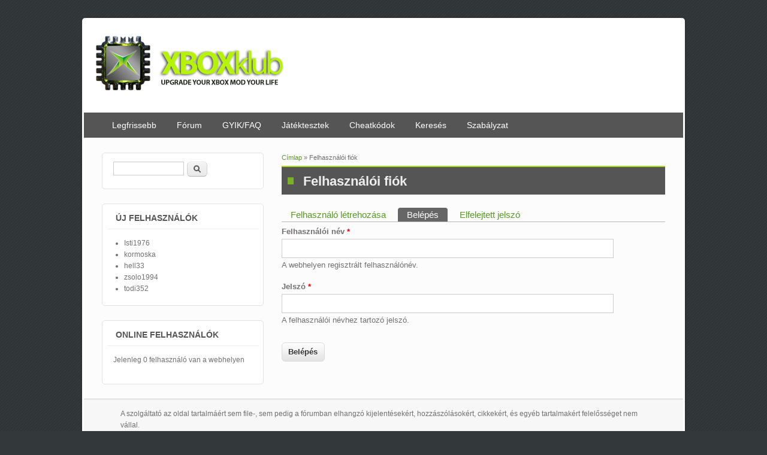

--- FILE ---
content_type: text/html; charset=utf-8
request_url: http://xboxklub.uid0.hu/user/login?destination=node/32047%23comment-form
body_size: 4062
content:
<!DOCTYPE html>
<html lang="hu" dir="ltr">
<head>
<meta charset="utf-8" />
<meta name="Generator" content="Drupal 7 (http://drupal.org)" />
<meta name="viewport" content="width=device-width, initial-scale=1, maximum-scale=1" />
<link rel="shortcut icon" href="http://xboxklub.uid0.hu/files/xboxklub_favicon.ico" type="image/vnd.microsoft.icon" />
<script async src="//pagead2.googlesyndication.com/pagead/js/adsbygoogle.js"></script>
<script>
  (adsbygoogle = window.adsbygoogle || []).push({
    google_ad_client: "ca-pub-1501449281412096",
    enable_page_level_ads: true
  });
</script><title>Felhasználói fiók | XboxKlub.hu</title>
<style type="text/css" media="all">
@import url("http://xboxklub.uid0.hu/modules/system/system.base.css?rprpd4");
@import url("http://xboxklub.uid0.hu/modules/system/system.menus.css?rprpd4");
@import url("http://xboxklub.uid0.hu/modules/system/system.messages.css?rprpd4");
@import url("http://xboxklub.uid0.hu/modules/system/system.theme.css?rprpd4");
</style>
<style type="text/css" media="all">
@import url("http://xboxklub.uid0.hu/modules/book/book.css?rprpd4");
@import url("http://xboxklub.uid0.hu/modules/comment/comment.css?rprpd4");
@import url("http://xboxklub.uid0.hu/modules/field/theme/field.css?rprpd4");
@import url("http://xboxklub.uid0.hu/modules/node/node.css?rprpd4");
@import url("http://xboxklub.uid0.hu/modules/search/search.css?rprpd4");
@import url("http://xboxklub.uid0.hu/modules/user/user.css?rprpd4");
@import url("http://xboxklub.uid0.hu/modules/forum/forum.css?rprpd4");
@import url("http://xboxklub.uid0.hu/sites/all/modules/views/css/views.css?rprpd4");
@import url("http://xboxklub.uid0.hu/sites/all/modules/ckeditor/css/ckeditor.css?rprpd4");
</style>
<style type="text/css" media="all">
@import url("http://xboxklub.uid0.hu/sites/all/modules/colorbox/styles/default/colorbox_style.css?rprpd4");
@import url("http://xboxklub.uid0.hu/sites/all/modules/ctools/css/ctools.css?rprpd4");
</style>
<style type="text/css" media="all">
@import url("http://xboxklub.uid0.hu/sites/default/themes/impact_theme/style.css?rprpd4");
</style>
<script type="text/javascript" src="http://xboxklub.uid0.hu/misc/jquery.js?v=1.4.4"></script>
<script type="text/javascript" src="http://xboxklub.uid0.hu/misc/jquery-extend-3.4.0.js?v=1.4.4"></script>
<script type="text/javascript" src="http://xboxklub.uid0.hu/misc/jquery-html-prefilter-3.5.0-backport.js?v=1.4.4"></script>
<script type="text/javascript" src="http://xboxklub.uid0.hu/misc/jquery.once.js?v=1.2"></script>
<script type="text/javascript" src="http://xboxklub.uid0.hu/misc/drupal.js?rprpd4"></script>
<script type="text/javascript" src="http://xboxklub.uid0.hu/files/languages/hu_zmSNBzrPtsObBljuwiofg9dlOFh5JSesE9jmFe4xZW4.js?rprpd4"></script>
<script type="text/javascript" src="http://xboxklub.uid0.hu/sites/all/modules/adsense/contrib/adsense_click/adsense_click.js?rprpd4"></script>
<script type="text/javascript" src="http://xboxklub.uid0.hu/sites/all/libraries/colorbox/jquery.colorbox-min.js?rprpd4"></script>
<script type="text/javascript" src="http://xboxklub.uid0.hu/sites/all/modules/colorbox/js/colorbox.js?rprpd4"></script>
<script type="text/javascript" src="http://xboxklub.uid0.hu/sites/all/modules/colorbox/styles/default/colorbox_style.js?rprpd4"></script>
<script type="text/javascript" src="http://xboxklub.uid0.hu/sites/all/modules/colorbox/js/colorbox_inline.js?rprpd4"></script>
<script type="text/javascript" src="http://xboxklub.uid0.hu/sites/all/modules/google_analytics/googleanalytics.js?rprpd4"></script>
<script type="text/javascript">
<!--//--><![CDATA[//><!--
(function(i,s,o,g,r,a,m){i["GoogleAnalyticsObject"]=r;i[r]=i[r]||function(){(i[r].q=i[r].q||[]).push(arguments)},i[r].l=1*new Date();a=s.createElement(o),m=s.getElementsByTagName(o)[0];a.async=1;a.src=g;m.parentNode.insertBefore(a,m)})(window,document,"script","https://www.google-analytics.com/analytics.js","ga");ga("create", "UA-204849-1", {"cookieDomain":"auto"});ga("set", "anonymizeIp", true);ga("send", "pageview");
//--><!]]>
</script>
<script type="text/javascript" src="http://xboxklub.uid0.hu/sites/default/themes/impact_theme/js/main-menu.js?rprpd4"></script>
<script type="text/javascript" src="http://xboxklub.uid0.hu/sites/default/themes/impact_theme/js/pngfix.min.js?rprpd4"></script>
<script type="text/javascript">
<!--//--><![CDATA[//><!--
jQuery.extend(Drupal.settings, {"basePath":"\/","pathPrefix":"","setHasJsCookie":0,"ajaxPageState":{"theme":"impact_theme","theme_token":"r3Vm33itTyuNQorwvOk5KKUtvQtgxgcifHIqx7J_oFU","js":{"misc\/jquery.js":1,"misc\/jquery-extend-3.4.0.js":1,"misc\/jquery-html-prefilter-3.5.0-backport.js":1,"misc\/jquery.once.js":1,"misc\/drupal.js":1,"public:\/\/languages\/hu_zmSNBzrPtsObBljuwiofg9dlOFh5JSesE9jmFe4xZW4.js":1,"sites\/all\/modules\/adsense\/contrib\/adsense_click\/adsense_click.js":1,"sites\/all\/libraries\/colorbox\/jquery.colorbox-min.js":1,"sites\/all\/modules\/colorbox\/js\/colorbox.js":1,"sites\/all\/modules\/colorbox\/styles\/default\/colorbox_style.js":1,"sites\/all\/modules\/colorbox\/js\/colorbox_inline.js":1,"sites\/all\/modules\/google_analytics\/googleanalytics.js":1,"0":1,"sites\/default\/themes\/impact_theme\/js\/main-menu.js":1,"sites\/default\/themes\/impact_theme\/js\/pngfix.min.js":1},"css":{"modules\/system\/system.base.css":1,"modules\/system\/system.menus.css":1,"modules\/system\/system.messages.css":1,"modules\/system\/system.theme.css":1,"modules\/book\/book.css":1,"modules\/comment\/comment.css":1,"modules\/field\/theme\/field.css":1,"modules\/node\/node.css":1,"modules\/search\/search.css":1,"modules\/user\/user.css":1,"modules\/forum\/forum.css":1,"sites\/all\/modules\/views\/css\/views.css":1,"sites\/all\/modules\/ckeditor\/css\/ckeditor.css":1,"sites\/all\/modules\/colorbox\/styles\/default\/colorbox_style.css":1,"sites\/all\/modules\/ctools\/css\/ctools.css":1,"sites\/default\/themes\/impact_theme\/style.css":1}},"colorbox":{"opacity":"0.85","current":"{current} \/ {total}","previous":"\u00ab El\u0151z\u0151","next":"K\u00f6vetkez\u0151 \u00bb","close":"Bez\u00e1r","maxWidth":"98%","maxHeight":"98%","fixed":true,"mobiledetect":true,"mobiledevicewidth":"480px","file_public_path":"\/files","specificPagesDefaultValue":"admin*\nimagebrowser*\nimg_assist*\nimce*\nnode\/add\/*\nnode\/*\/edit\nprint\/*\nprintpdf\/*\nsystem\/ajax\nsystem\/ajax\/*"},"googleanalytics":{"trackOutbound":1,"trackMailto":1,"trackDownload":1,"trackDownloadExtensions":"7z|aac|arc|arj|asf|asx|avi|bin|csv|doc(x|m)?|dot(x|m)?|exe|flv|gif|gz|gzip|hqx|jar|jpe?g|js|mp(2|3|4|e?g)|mov(ie)?|msi|msp|pdf|phps|png|ppt(x|m)?|pot(x|m)?|pps(x|m)?|ppam|sld(x|m)?|thmx|qtm?|ra(m|r)?|sea|sit|tar|tgz|torrent|txt|wav|wma|wmv|wpd|xls(x|m|b)?|xlt(x|m)|xlam|xml|z|zip","trackColorbox":1},"urlIsAjaxTrusted":{"\/user\/login?destination=node\/32047%23comment-form":true}});
//--><!]]>
</script>
<!--[if lt IE 9]><script src="/sites/default/themes/impact_theme/js/html5.js"></script><![endif]-->
</head>
<body class="html not-front not-logged-in one-sidebar sidebar-first page-user page-user-login left-sidebar">
    <div id="wrapper">
  <header id="header" class="clearfix">
          <div id="site-logo"><a href="/" title="Címlap">
        <img src="http://xboxklub.uid0.hu/files/xbk_smaller_logo.png" alt="Címlap" />
      </a></div>            <nav id="navigation" role="navigation">
      <div id="main-menu">
        <ul class="menu"><li class="first leaf"><a href="/tracker" title="A legfrissebb tartalmak, hozzászólások">Legfrissebb</a></li>
<li class="collapsed"><a href="/forum">Fórum</a></li>
<li class="leaf"><a href="/gyik_faq">GYIK/FAQ</a></li>
<li class="leaf"><a href="/jatektesztek">Játéktesztek</a></li>
<li class="leaf"><a href="/cheatkodok">Cheatkódok</a></li>
<li class="leaf"><a href="/search/node">Keresés</a></li>
<li class="last leaf"><a href="/forums/uj_tagoknak/forum_szabalyzat">Szabályzat</a></li>
</ul>      </div>
    </nav>
  </header>

  
  <div id="main" class="clearfix">
    <div id="primary">
      <section id="content" role="main">
        
        <div id="breadcrumbs"><h2 class="element-invisible">Jelenlegi hely</h2><nav class="breadcrumb"><a href="/">Címlap</a> » Felhasználói fiók</nav></div>                        <div id="content-wrap">
                    <h1 class="page-title">Felhasználói fiók</h1>                    <div class="tabs-wrapper clearfix"><h2 class="element-invisible">Elsődleges fülek</h2><ul class="tabs primary clearfix"><li><a href="/regisztracio">Felhasználó létrehozása</a></li>
<li class="active"><a href="/user" class="active">Belépés<span class="element-invisible">(aktív fül)</span></a></li>
<li><a href="/user/password">Elfelejtett jelszó</a></li>
</ul></div>                              <div class="region region-content">
  <div id="block-system-main" class="block block-system">

      
  <div class="content">
    <form action="/user/login?destination=node/32047%23comment-form" method="post" id="user-login" accept-charset="UTF-8"><div><div class="form-item form-type-textfield form-item-name">
  <label for="edit-name">Felhasználói név <span class="form-required" title="Szükséges mező.">*</span></label>
 <input type="text" id="edit-name" name="name" value="" size="60" maxlength="60" class="form-text required" />
<div class="description">A webhelyen regisztrált felhasználónév.</div>
</div>
<div class="form-item form-type-password form-item-pass">
  <label for="edit-pass">Jelszó <span class="form-required" title="Szükséges mező.">*</span></label>
 <input type="password" id="edit-pass" name="pass" size="60" maxlength="128" class="form-text required" />
<div class="description">A felhasználói névhez tartozó jelszó.</div>
</div>
<input type="hidden" name="form_build_id" value="form-Ai_2HWxTpxMb62UBeT7EeDymO4xlixiipuVfXXzZtvE" />
<input type="hidden" name="form_id" value="user_login" />
<div class="form-actions form-wrapper" id="edit-actions"><input type="submit" id="edit-submit" name="op" value="Belépés" class="form-submit" /></div></div></form>  </div>
  
</div> <!-- /.block -->
</div>
 <!-- /.region -->
        </div>
      </section> <!-- /#main -->
    </div>

          <aside id="sidebar" role="complementary">
       <div class="region region-sidebar-first">
  <div id="block-search-form" class="block block-search">

      
  <div class="content">
    <form action="/user/login?destination=node/32047%23comment-form" method="post" id="search-block-form" accept-charset="UTF-8"><div><div class="container-inline">
      <h2 class="element-invisible">Keresés űrlap</h2>
    <div class="form-item form-type-textfield form-item-search-block-form">
  <label class="element-invisible" for="edit-search-block-form--2">Keresés </label>
 <input title="A keresendő kifejezések megadása." type="text" id="edit-search-block-form--2" name="search_block_form" value="" size="15" maxlength="128" class="form-text" />
</div>
<div class="form-actions form-wrapper" id="edit-actions--2"><input type="submit" id="edit-submit--2" name="op" value="Keresés" class="form-submit" /></div><input type="hidden" name="form_build_id" value="form-9fun3fhDZRRB4B4BRaZsVhDHwpOhRfyCHgF17rBDyRY" />
<input type="hidden" name="form_id" value="search_block_form" />
</div>
</div></form>  </div>
  
</div> <!-- /.block -->
<div id="block-user-new" class="block block-user">

        <h2 >Új felhasználók</h2>
    
  <div class="content">
    <div class="item-list"><ul><li class="first"><span class="username">Isti1976</span></li>
<li><span class="username">kormoska</span></li>
<li><span class="username">hell33</span></li>
<li><span class="username">zsolo1994</span></li>
<li class="last"><span class="username">todi352</span></li>
</ul></div>  </div>
  
</div> <!-- /.block -->
<div id="block-user-online" class="block block-user">

        <h2 >Online felhasználók</h2>
    
  <div class="content">
    <p>Jelenleg 0 felhasználó van a webhelyen</p>  </div>
  
</div> <!-- /.block -->
</div>
 <!-- /.region -->
      </aside> 
      </div>

  <footer id="footer-bottom">
    <div id="footer-area" class="clearfix">
            
      <div class="region region-footer">
  <div id="block-block-35" class="block block-block">

      
  <div class="content">
    <p>A szolgáltató az oldal tartalmáért sem file-, sem pedig a fórumban elhangzó kijelentésekért, hozzászólásokért, cikkekért, és egyéb tartalmakért felelősséget nem vállal.<br />
Továbbá az oldal tulajdonosa és üzemeltetője szintén nem vállal felelősséget az oldalon elhelyezett cikkek, hozzászólások és egyéb írások tartalmáért! <a href="http://fusion.google.com/add?source=atgs&amp;feedurl=http%3A//www.xboxklub.hu/rss.xml"></a><br />Powered by <a href="http://www.drupal.org" target="_blank">Drupal</a>.</p>
  </div>
  
</div> <!-- /.block -->
</div>
 <!-- /.region -->
    </div>

    <div id="bottom" class="clearfix">
      <div class="copyright">Szerzői jog &copy; 2026, <a href="/">XboxKlub.hu</a></div>
      <div class="credit">Theme by  <a href="http://www.devsaran.com" target="_blank">Devsaran</a></div>
    </div>
  </footer>

</div>






  </body>
</html>

--- FILE ---
content_type: text/html; charset=utf-8
request_url: https://www.google.com/recaptcha/api2/aframe
body_size: 262
content:
<!DOCTYPE HTML><html><head><meta http-equiv="content-type" content="text/html; charset=UTF-8"></head><body><script nonce="vtocpvlYlYdlTOg-5dYnng">/** Anti-fraud and anti-abuse applications only. See google.com/recaptcha */ try{var clients={'sodar':'https://pagead2.googlesyndication.com/pagead/sodar?'};window.addEventListener("message",function(a){try{if(a.source===window.parent){var b=JSON.parse(a.data);var c=clients[b['id']];if(c){var d=document.createElement('img');d.src=c+b['params']+'&rc='+(localStorage.getItem("rc::a")?sessionStorage.getItem("rc::b"):"");window.document.body.appendChild(d);sessionStorage.setItem("rc::e",parseInt(sessionStorage.getItem("rc::e")||0)+1);localStorage.setItem("rc::h",'1769905125099');}}}catch(b){}});window.parent.postMessage("_grecaptcha_ready", "*");}catch(b){}</script></body></html>